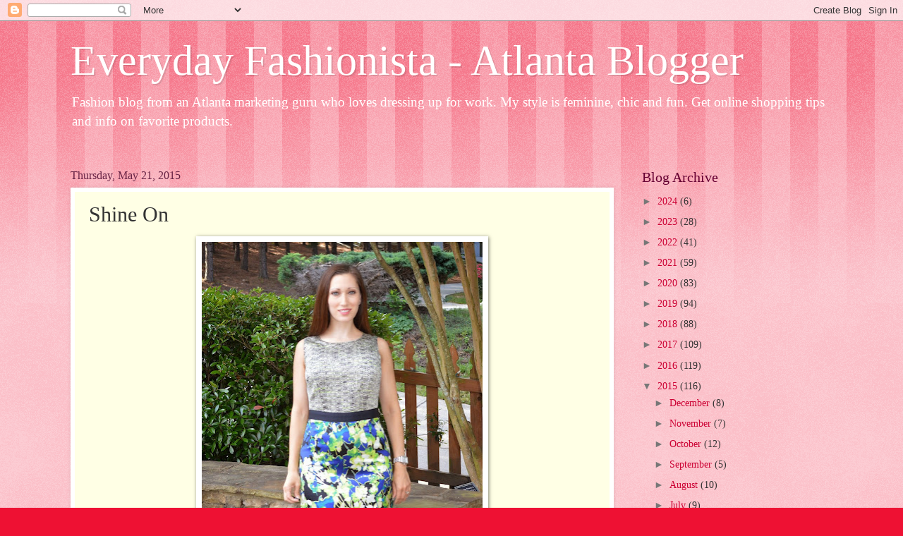

--- FILE ---
content_type: text/html; charset=utf-8
request_url: https://www.google.com/recaptcha/api2/aframe
body_size: 258
content:
<!DOCTYPE HTML><html><head><meta http-equiv="content-type" content="text/html; charset=UTF-8"></head><body><script nonce="1X6ScATTrX_qBdzDoU-Cyw">/** Anti-fraud and anti-abuse applications only. See google.com/recaptcha */ try{var clients={'sodar':'https://pagead2.googlesyndication.com/pagead/sodar?'};window.addEventListener("message",function(a){try{if(a.source===window.parent){var b=JSON.parse(a.data);var c=clients[b['id']];if(c){var d=document.createElement('img');d.src=c+b['params']+'&rc='+(localStorage.getItem("rc::a")?sessionStorage.getItem("rc::b"):"");window.document.body.appendChild(d);sessionStorage.setItem("rc::e",parseInt(sessionStorage.getItem("rc::e")||0)+1);localStorage.setItem("rc::h",'1768757357124');}}}catch(b){}});window.parent.postMessage("_grecaptcha_ready", "*");}catch(b){}</script></body></html>